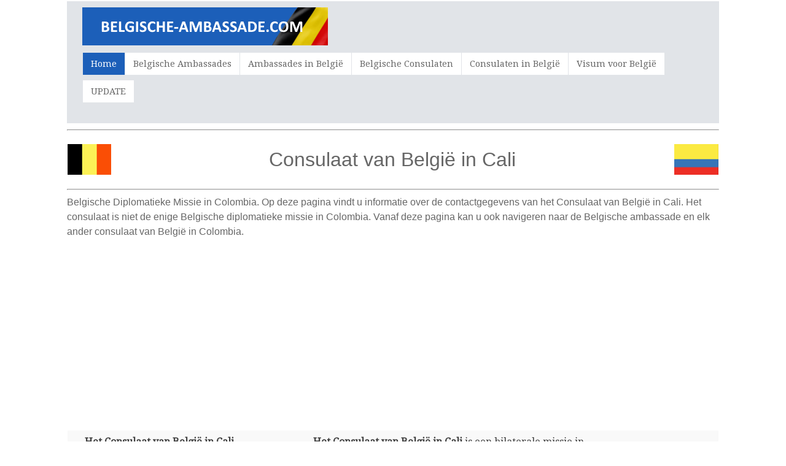

--- FILE ---
content_type: text/html; charset=UTF-8
request_url: https://www.belgische-ambassade.com/Consulaat/2897/Belgie-in-Cali
body_size: 11362
content:
<html>
<head>
<title>Het Consulaat van België in Cali | Colombia</title>
<meta name="description" content="Het Consulaat van België in Cali | Colombia - U vindt hier alle contactgegevens zoals adres, telefoon, fax, email van Het Belgische Consulaat in Cali - Colombia" />
<meta name="keywords" content="Belgische Consulaat in Cali, België, Colombia, Cali, ambassade, ambassades, consulaat, consulaten, adres, email, fax. telefoon, telefoonnummer, faxnummer, nummer, openingstijden" />
<meta http-equiv="Content-Type" content="text/html; charset=utf-8" />
<meta name="robots" content="index,follow">
<meta name="format-detection" content="telephone=no"/>
<meta name="viewport" content="width=device-width, initial-scale=1.0, user-scalable=yes">
<link rel="shortcut icon" href="https://www.belgische-ambassade.com/favicon.ico"  type="image/x-icon">
<link href='https://fonts.googleapis.com/css?family=Droid+Serif|Ubuntu' rel='stylesheet' type='text/css'>
<link rel="stylesheet" href="https://www.belgische-ambassade.com/css/normalize.css">
<link rel="stylesheet" href="https://www.belgische-ambassade.com/css/style.css">
<script src="https://www.belgische-ambassade.com/js/libs/modernizr-2.6.2.min.js"></script>
<style type="text/css">
<!--
#columnsdemo .grid_1,
#columnsdemo .grid_2,
#columnsdemo .grid_3,
#columnsdemo .grid_4,
{
text-align: center;
margin-top:20px;
padding:20px;
background:#dddddd;
border: 1px solid #dddddd
}
.auto-style1 {
	text-align: center;
}
.auto-style2 {
	text-align: left;
}
.auto-style3 {
	font-size: medium;
}
-->
</style>
</head>
<body id="home">
    <header class="wrapper clearfix" style="width: 83%">
        <div id="banner">        
        	<div id="logo"><a href="https://www.belgische-ambassade.com/"><img src="https://www.belgische-ambassade.com/images/logo.png" alt="Consulaat van België in Cali"></a></div> 
        </div>
        <nav id="topnav" role="navigation">
        <div class="menu-toggle">Menu</div>  
        	<ul class="srt-menu" id="menu-main-navigation">
            <li class="current"><a href="https://www.belgische-ambassade.com/index.php">Home</a></li>
            <li><a href="https://www.belgische-ambassade.com/1.php?c=Belgie">Belgische Ambassades</a></li>
            <li><a href="https://www.belgische-ambassade.com/2.php?c=Belgie">Ambassades in België</a></li>
            <li><a href="https://www.belgische-ambassade.com/1c.php?c=Belgie">Belgische Consulaten</a></li>
            <li><a href="https://www.belgische-ambassade.com/2c.php?c=Belgie">Consulaten in België</a></li>
            <li><a href="https://www.belgische-ambassade.com/Visum.php">Visum voor België</a></li>
            <li><a href="https://www.belgische-ambassade.com/update.php">UPDATE</a></li>
		</ul>     
		</nav>
    </header>
<div id="main" class="wrapper clearfix" style="width: 83%">  

       	<hr>
	<table style="width: 100%">
		<tr>
			<td style="width: 80px">
                                    <font style="font-size: 11pt; font-weight: 400" face="Arial">
                                    <img src="https://www.belgische-ambassade.com/flags/Belgium.png" style="height: 50px" width="75" alt="België"></font></td>
			<td style="width: 980px" class="pagination-centered">
        <h1 class="auto-style1">Consulaat van België in  Cali</h1>
			</td>
			<td style="width: 80px">
                                    <font style="font-size: 11pt; font-weight: 400" face="Arial">
                                    <img src="https://www.belgische-ambassade.com/flags/Colombia.png" style="height: 50px" width="75" alt="Colombia"></font></td>
			</table>
        <hr>	<h2 class="auto-style3">Belgische Diplomatieke Missie in Colombia. Op deze pagina vindt u informatie over de contactgegevens van het Consulaat van België in Cali. 
				Het consulaat is niet de enige Belgische diplomatieke missie in Colombia. Vanaf deze pagina 
                kan u ook navigeren naar de Belgische ambassade en elk ander consulaat van België in Colombia.
</h2>
		<p class="auto-style1">
<script async src="https://pagead2.googlesyndication.com/pagead/js/adsbygoogle.js"></script>
<!-- consulate-new-resp-link -->
<ins class="adsbygoogle"
     style="display:block"
     data-ad-client="ca-pub-8611561112333725"
     data-ad-slot="4329024532"
     data-ad-format="link"></ins>
<script>
(adsbygoogle = window.adsbygoogle || []).push({});
</script>
		</p>
	<table style="width: 100%">
		<tr>
			<td>
<section id="features"  class="greysection vertical-padding">
	<div class="wrapper clearfix">
<div class="row vertical-padding">   	

<div class="grid_1" style="left: 0px; top: 0px">        	
<p><strong>Het Consulaat van België in Cali</strong><br>Belgian Honorary Consulate in Cali, Colombia - 
Q3R Estructuras Metalicas - Cra. 25A 12-86, Parcelacion ( La Y ), Yumbo (Valle del Cauca) - Cali - Colombia
</p> 
<p><strong>Telefoonnummer:</strong></p>
<p>(+57) 318 6398511</p>
<p><strong>Faxnummer:</strong></p>
<p>(+57) 2 5240425</p>
<p><strong>Email:</strong></p>
<p>consubelcali@gmail.com</p>
<p><strong>Website:</strong></p>
<p>colombia.diplomatie.belgium.be</p>
<p><strong>Consul:</strong></p>
<p>Mr Eric Quintero Ramirez Juan Antonio - Honorary Consul</p>
<p><strong>Openingstijden:</strong></p>
<p>By appointment</p>

</div>
<div class="grid_2">            
<p><b>Het Consulaat van België in Cali </b>is een bilaterale missie in Colombia en houdt zich onder andere bezig met het promoten 
van de Belgische belangen in Colombia.</p>
<p>Het Consulaat speelt ook een belangrijke rol op het gebied van ontwikkelingssamenwerking, culturele zaken en contacten met de lokale pers.</p>
<p>Het Belgische Consulaat in Cali staat onder leiding van Mr Eric Quintero Ramirez Juan Antonio - Honorary Consul van België in Colombia en is bereikbaar 
per telefoon (+57) 318 6398511 of email consubelcali@gmail.com</p>
<p><strong>Openingstijden</strong></p>
<p>Openingstijden kunnen veranderen. Neem altijd eerst contact op met het consulaat alvorens u deze bezoekt.</p>
<p><strong>Afspraak bij het Consulaat</strong></p>
<p>Tegenwoordig vereisen veel consulaten van België dat u eerst een afspraak maakt voordat u een bezoek brengt aan het consulaat.</p>
<p>In de meeste gevallen kan u een afspraak maken met behulp van de website van het consulaat of per telefoon (+57) 318 6398511 of email 
consubelcali@gmail.com</p>
</div>
<div class="grid_4" style="right: 0px; top: 0px">            
	<p class="auto-style1">
<style type="text/css">
.contulate-new_responsive { width: 300px; height: 250px; }
@media(min-width: 500px) { .contulate-new_responsive { width: 300px; height: 250px; } }
@media(min-width: 800px) { .contulate-new_responsive { width: 160px; height: 600px; } }
.auto-style4 {
	color: #0000FF;
}
</style>
<script async src="https://pagead2.googlesyndication.com/pagead/js/adsbygoogle.js"></script>
<!-- contulate-new_responsive -->
<ins class="adsbygoogle contulate-new_responsive"
     style="display:inline-block"
     data-ad-client="ca-pub-8611561112333725"
    data-ad-slot="6352552646"></ins>
<script>
(adsbygoogle = window.adsbygoogle || []).push({});
</script>
				</p>
			<table style="width: 100%">
			</table>
			</div>
     </div>
    </div>
</section>
</td>
		</tr>
	</table>
</div>
    <section id="columnsdemo" class="clearfix undersection vertical-padding" style="padding-bottom:80px;">
    <div class="wrapper clearfix" style="width: 83%">

		<h3 class="auto-style1"><strong>Belgische Consulaten in Colombia</strong></h3>
		<p class="auto-style2"><strong>Ver verwijderd van het Consulaat in Cali? 
		- </strong>Het kan zijn dat België meerdere consulaten heeft in Colombia. Als het Belgische consulaat in Cali ver weg is kan het vooral de 
        moeite waard zijn om eerst contact op te nemen met het dichtstbijzijnde consulaat van België om na te gaan of deze de service biedt die u nodig heeft. Wij hebben voor u alle Belgische consulaten in Colombia 
		op een rijtje gezet:
<strong>
<a target="_parent" href="https://www.belgische-ambassade.com/Consulaat/2897/Belgie-in-Cali">Cali</a>, <a target="_parent" href="https://www.belgische-ambassade.com/Consulaat/2898/Belgie-in-Cartagena">Cartagena</a> en <a target="_parent" href="https://www.belgische-ambassade.com/Consulaat/2899/Belgie-in-Medellin">Medellin</a></strong></p>
		<p class="auto-style2">Houdt u in gedachten dat niet alle consulaten dezelde diensten aanbieden. Het kan dus zijn dat het dichtstbijzijnde Consulaat van België niet per definitie het juiste consulaat is voor 
        uw wensen.</p>
		<p class="auto-style2"><strong>Ambassade van België in Colombia</strong>  
		- Indien het consulaat in Cali of eventuele andere consulaten van België in Colombia u niet kunnen helpen kan u altijd nog contact opnemen 
        met de consulaire afdeling van de Ambassade van België in Colombia<strong>                                      
<a target="_parent" href="https://www.belgische-ambassade.com/Ambassade/2894/Belgie-in-Bogota"> Ambassade van België in Bogota</a><br></strong>                               
</p>
		<td>
<section id="features0"  class="greysection vertical-padding">
	<div class="wrapper clearfix">
<div class="row vertical-padding">   	

<div class="grid_5" style="right: 0px; top: 0px">        	
<p>Deze website is niet de officiële website van het Consulaat van België in Cali - Colombia. Controleer altijd alle gegevens op de 
officiële website: <span class="auto-style4"><strong>diplomatie.belgium.be/nl/ambassades-en-consulaten</strong></span></p>

<p>
	<strong>Reisverzekering voor Colombia en België</strong>- Vergeet niet om een uitgebreide reisverzekering te kopen als u op 
	reis gaat naar België. U kunt ziek worden, uw vlucht missen, persoonlijke bezittingen kunnen worden gestolen of u kunt een ongeluk krijgen en een arts of ziekenhuis nodig hebben 
    in België.</p>
	<p>Bovendien wanneer u een aanvraag voor een visum doet voor Colombia of België kunnen vele ambassades en 
    consulaten vragen dat u een bewijs toont van een geldige reisverzekering met uitgebreide dekking.</p>
	</div>
<div class="grid_7" style="right: 0px; top: 0px">            
	<p class="auto-style1">
	<script async src="https://pagead2.googlesyndication.com/pagead/js/adsbygoogle.js"></script>
<!-- consulate-new-300x250 -->
<ins class="adsbygoogle"
     style="display:inline-block;width:300px;height:250px"
     data-ad-client="ca-pub-8611561112333725"
     data-ad-slot="3608164649"></ins>
<script>
(adsbygoogle = window.adsbygoogle || []).push({});
</script>
		</p>
  </div>
	
			</div>
     </div>
</section>
</td>
</div>
    </section>
<footer>

	<div id="colophon" class="wrapper clearfix" style="text-align: center">
    	www.belgische-ambassade.com - Deze website is niet de officiële website van het Consulaat van België in Cali - Colombia. 
        Bovendien is deze website niet gelieerd aan de visum afdeling van de Belgische ambassade of enige andere consulaire sectie.
<br><a class="underlink" href="https://www.belgische-ambassade.com/disclaimer-privacy-policy.php">
		Disclaimer - Privacy Policy</a>		
		</div>
</footer>
<script src="https://ajax.googleapis.com/ajax/libs/jquery/1/jquery.min.js"></script>
<script>window.jQuery || document.write('<script src="https://www.belgische-ambassade.com/js/libs/jquery-1.9.0.min.js">\x3C/script>')</script>
<script src="https://www.belgische-ambassade.com/js/main.js"></script>
</body>
</html>


--- FILE ---
content_type: text/html; charset=utf-8
request_url: https://www.google.com/recaptcha/api2/aframe
body_size: 267
content:
<!DOCTYPE HTML><html><head><meta http-equiv="content-type" content="text/html; charset=UTF-8"></head><body><script nonce="zhgXiv6lgzgyyMW50GLXxg">/** Anti-fraud and anti-abuse applications only. See google.com/recaptcha */ try{var clients={'sodar':'https://pagead2.googlesyndication.com/pagead/sodar?'};window.addEventListener("message",function(a){try{if(a.source===window.parent){var b=JSON.parse(a.data);var c=clients[b['id']];if(c){var d=document.createElement('img');d.src=c+b['params']+'&rc='+(localStorage.getItem("rc::a")?sessionStorage.getItem("rc::b"):"");window.document.body.appendChild(d);sessionStorage.setItem("rc::e",parseInt(sessionStorage.getItem("rc::e")||0)+1);localStorage.setItem("rc::h",'1768929423528');}}}catch(b){}});window.parent.postMessage("_grecaptcha_ready", "*");}catch(b){}</script></body></html>